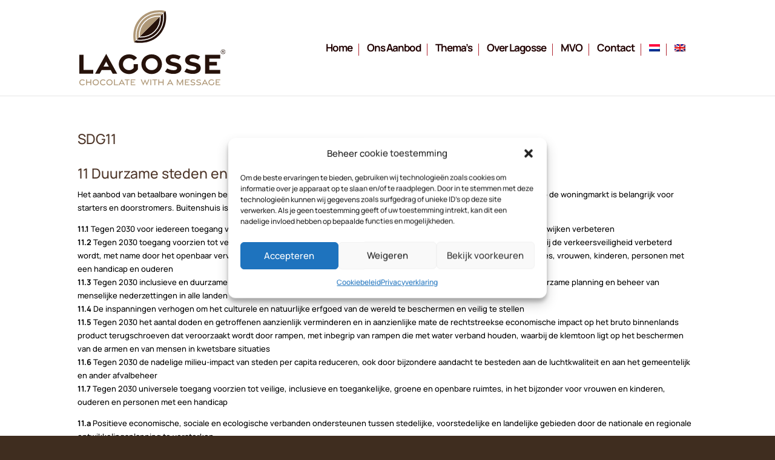

--- FILE ---
content_type: text/css
request_url: https://www.lagosse.nl/wp-content/themes/Divi-child/ctc-style.css?ver=3.0.69.1503409031
body_size: -310
content:
/*
CTC Separate Stylesheet
Updated: 2017-08-22 15:37:15
*/



--- FILE ---
content_type: text/css
request_url: https://www.lagosse.nl/wp-content/themes/Divi-child/style.css?ver=3.0.69.1503409031
body_size: 602
content:
/*
CTC Separate Stylesheet
Updated: 2017-08-22 15:37:11
Theme Name: Divi Child
Theme URI: http://www.elegantthemes.com/gallery/divi/
Template: Divi
Author: Elegant Themes
Author URI: http://www.elegantthemes.com
Description: Smart. Flexible. Beautiful. Divi is the most powerful theme in our collection.
Tags: responsive-layout,one-column,two-columns,three-columns,four-columns,left-sidebar,right-sidebar,custom-background,custom-colors,featured-images,full-width-template,post-formats,rtl-language-support,theme-options,threaded-comments,translation-ready
Version: 3.0.69.1503409031
*/
.et_header_style_left #et-top-navigation nav > ul > li > a {
border-right: 1px solid #b12732;
padding-right:10px!important;
margin-right:10px!important;
}

.et_pb_button { background: #B22F35; }
.et_header_style_left #et-top-navigation nav > ul > li:last-child > a { border-right: 0; padding-right: 0; margin-right: 0; }

.et_header_style_left #et-top-navigation nav > ul > li > a:after {
  padding:0;margin:0;display:block;/* not really needed */
  content: "";
  width:1px;
  height:77%;
  background-color:white;
  position: absolute;
  right:-1px;
  bottom:0;
}


#et-secondary-nav .menu-item-has-children > a:first-child, #top-menu .menu-item-has-children > a:first-child {
/*padding-right: 23px!important;*/
}

#top-menu li { padding-right: 0!important; }

#et-secondary-nav .menu-item-has-children > a:first-child::after, #top-menu .menu-item-has-children > a:first-child::after { padding:0;margin:0;display:block;/* not really needed */
  content: ""!important;
  width:1px!important;
  height:77%!important;
  background-color:white!important;
  position: absolute!important;
  right:-1px!important;
  bottom:0!important; top:auto; }

.et-fixed-header #et-secondary-nav .menu-item-has-children > a:first-child::after,
.et-fixed-header #top-menu .menu-item-has-children > a:first-child::after,
.et-fixed-header #et-top-navigation nav > ul > li > a::after { height: 60%!important; }

--- FILE ---
content_type: text/css
request_url: https://www.lagosse.nl/wp-content/et-cache/global/et-divi-customizer-global.min.css?ver=1767272882
body_size: 4195
content:
body,.et_pb_column_1_2 .et_quote_content blockquote cite,.et_pb_column_1_2 .et_link_content a.et_link_main_url,.et_pb_column_1_3 .et_quote_content blockquote cite,.et_pb_column_3_8 .et_quote_content blockquote cite,.et_pb_column_1_4 .et_quote_content blockquote cite,.et_pb_blog_grid .et_quote_content blockquote cite,.et_pb_column_1_3 .et_link_content a.et_link_main_url,.et_pb_column_3_8 .et_link_content a.et_link_main_url,.et_pb_column_1_4 .et_link_content a.et_link_main_url,.et_pb_blog_grid .et_link_content a.et_link_main_url,body .et_pb_bg_layout_light .et_pb_post p,body .et_pb_bg_layout_dark .et_pb_post p{font-size:13px}.et_pb_slide_content,.et_pb_best_value{font-size:14px}body{color:#4e3629}h1,h2,h3,h4,h5,h6{color:#4e3629}#et_search_icon:hover,.mobile_menu_bar:before,.mobile_menu_bar:after,.et_toggle_slide_menu:after,.et-social-icon a:hover,.et_pb_sum,.et_pb_pricing li a,.et_pb_pricing_table_button,.et_overlay:before,.entry-summary p.price ins,.et_pb_member_social_links a:hover,.et_pb_widget li a:hover,.et_pb_filterable_portfolio .et_pb_portfolio_filters li a.active,.et_pb_filterable_portfolio .et_pb_portofolio_pagination ul li a.active,.et_pb_gallery .et_pb_gallery_pagination ul li a.active,.wp-pagenavi span.current,.wp-pagenavi a:hover,.nav-single a,.tagged_as a,.posted_in a{color:#4e3629}.et_pb_contact_submit,.et_password_protected_form .et_submit_button,.et_pb_bg_layout_light .et_pb_newsletter_button,.comment-reply-link,.form-submit .et_pb_button,.et_pb_bg_layout_light .et_pb_promo_button,.et_pb_bg_layout_light .et_pb_more_button,.et_pb_contact p input[type="checkbox"]:checked+label i:before,.et_pb_bg_layout_light.et_pb_module.et_pb_button{color:#4e3629}.footer-widget h4{color:#4e3629}.et-search-form,.nav li ul,.et_mobile_menu,.footer-widget li:before,.et_pb_pricing li:before,blockquote{border-color:#4e3629}.et_pb_counter_amount,.et_pb_featured_table .et_pb_pricing_heading,.et_quote_content,.et_link_content,.et_audio_content,.et_pb_post_slider.et_pb_bg_layout_dark,.et_slide_in_menu_container,.et_pb_contact p input[type="radio"]:checked+label i:before{background-color:#4e3629}a{color:#4e3629}.nav li ul{border-color:#3f2d1f}.et_secondary_nav_enabled #page-container #top-header{background-color:#4e3629!important}#et-secondary-nav li ul{background-color:#4e3629}#et-secondary-nav li ul{background-color:#200000}#top-header,#top-header a{color:#b5a38e}.et_header_style_centered .mobile_nav .select_page,.et_header_style_split .mobile_nav .select_page,.et_nav_text_color_light #top-menu>li>a,.et_nav_text_color_dark #top-menu>li>a,#top-menu a,.et_mobile_menu li a,.et_nav_text_color_light .et_mobile_menu li a,.et_nav_text_color_dark .et_mobile_menu li a,#et_search_icon:before,.et_search_form_container input,span.et_close_search_field:after,#et-top-navigation .et-cart-info{color:#200000}.et_search_form_container input::-moz-placeholder{color:#200000}.et_search_form_container input::-webkit-input-placeholder{color:#200000}.et_search_form_container input:-ms-input-placeholder{color:#200000}#main-header .nav li ul a{color:#4e3629}#top-menu li a{font-size:17px}body.et_vertical_nav .container.et_search_form_container .et-search-form input{font-size:17px!important}#top-menu li a,.et_search_form_container input{font-weight:bold;font-style:normal;text-transform:none;text-decoration:none;letter-spacing:-1px}.et_search_form_container input::-moz-placeholder{font-weight:bold;font-style:normal;text-transform:none;text-decoration:none;letter-spacing:-1px}.et_search_form_container input::-webkit-input-placeholder{font-weight:bold;font-style:normal;text-transform:none;text-decoration:none;letter-spacing:-1px}.et_search_form_container input:-ms-input-placeholder{font-weight:bold;font-style:normal;text-transform:none;text-decoration:none;letter-spacing:-1px}#top-menu li.current-menu-ancestor>a,#top-menu li.current-menu-item>a,#top-menu li.current_page_item>a{color:#b5a38e}#main-footer{background-color:#b5a38e}.footer-widget{color:#000000}#main-footer .footer-widget h4,#main-footer .widget_block h1,#main-footer .widget_block h2,#main-footer .widget_block h3,#main-footer .widget_block h4,#main-footer .widget_block h5,#main-footer .widget_block h6{color:#4e3629}.footer-widget li:before{border-color:#4e3629}.footer-widget,.footer-widget li,.footer-widget li a,#footer-info{font-size:12px}.footer-widget .et_pb_widget div,.footer-widget .et_pb_widget ul,.footer-widget .et_pb_widget ol,.footer-widget .et_pb_widget label{line-height:1.3em}#footer-widgets .footer-widget li:before{top:4.8px}#et-footer-nav{background-color:#200000}.bottom-nav,.bottom-nav a,.bottom-nav li.current-menu-item a{color:#b5a38e}#et-footer-nav .bottom-nav li.current-menu-item a{color:#b5a38e}.bottom-nav{letter-spacing:1px}.bottom-nav,.bottom-nav a{font-size:12px}#footer-bottom{background-color:#200000}#footer-info,#footer-info a{color:#b5a38e}#footer-info,#footer-info a{font-weight:bold;font-style:normal;text-transform:none;text-decoration:none}#footer-info{font-size:13px}#footer-bottom .et-social-icon a{font-size:16px}#footer-bottom .et-social-icon a{color:#200000}body .et_pb_button{}body.et_pb_button_helper_class .et_pb_button,body.et_pb_button_helper_class .et_pb_module.et_pb_button{color:#ffffff}body .et_pb_bg_layout_light.et_pb_button:hover,body .et_pb_bg_layout_light .et_pb_button:hover,body .et_pb_button:hover{border-radius:0px}h1,h2,h3,h4,h5,h6,.et_quote_content blockquote p,.et_pb_slide_description .et_pb_slide_title{line-height:1.2em}@media only screen and (min-width:981px){.et_pb_section{padding:0% 0}.et_pb_fullwidth_section{padding:0}.et_pb_row{padding:1% 0}#main-footer .footer-widget h4,#main-footer .widget_block h1,#main-footer .widget_block h2,#main-footer .widget_block h3,#main-footer .widget_block h4,#main-footer .widget_block h5,#main-footer .widget_block h6{font-size:28px}.et_header_style_left #et-top-navigation,.et_header_style_split #et-top-navigation{padding:72px 0 0 0}.et_header_style_left #et-top-navigation nav>ul>li>a,.et_header_style_split #et-top-navigation nav>ul>li>a{padding-bottom:72px}.et_header_style_split .centered-inline-logo-wrap{width:144px;margin:-144px 0}.et_header_style_split .centered-inline-logo-wrap #logo{max-height:144px}.et_pb_svg_logo.et_header_style_split .centered-inline-logo-wrap #logo{height:144px}.et_header_style_centered #top-menu>li>a{padding-bottom:26px}.et_header_style_slide #et-top-navigation,.et_header_style_fullscreen #et-top-navigation{padding:63px 0 63px 0!important}.et_header_style_centered #main-header .logo_container{height:144px}#logo{max-height:79%}.et_pb_svg_logo #logo{height:79%}.et_header_style_centered.et_hide_primary_logo #main-header:not(.et-fixed-header) .logo_container,.et_header_style_centered.et_hide_fixed_logo #main-header.et-fixed-header .logo_container{height:25.92px}.et_header_style_left .et-fixed-header #et-top-navigation,.et_header_style_split .et-fixed-header #et-top-navigation{padding:36px 0 0 0}.et_header_style_left .et-fixed-header #et-top-navigation nav>ul>li>a,.et_header_style_split .et-fixed-header #et-top-navigation nav>ul>li>a{padding-bottom:36px}.et_header_style_centered header#main-header.et-fixed-header .logo_container{height:71px}.et_header_style_split #main-header.et-fixed-header .centered-inline-logo-wrap{width:71px;margin:-71px 0}.et_header_style_split .et-fixed-header .centered-inline-logo-wrap #logo{max-height:71px}.et_pb_svg_logo.et_header_style_split .et-fixed-header .centered-inline-logo-wrap #logo{height:71px}.et_header_style_slide .et-fixed-header #et-top-navigation,.et_header_style_fullscreen .et-fixed-header #et-top-navigation{padding:27px 0 27px 0!important}.et_fixed_nav #page-container .et-fixed-header#top-header{background-color:#ffffff!important}.et_fixed_nav #page-container .et-fixed-header#top-header #et-secondary-nav li ul{background-color:#ffffff}.et-fixed-header #top-menu li a{font-size:15px}.et-fixed-header #top-menu a,.et-fixed-header #et_search_icon:before,.et-fixed-header #et_top_search .et-search-form input,.et-fixed-header .et_search_form_container input,.et-fixed-header .et_close_search_field:after,.et-fixed-header #et-top-navigation .et-cart-info{color:#3b3b3b!important}.et-fixed-header .et_search_form_container input::-moz-placeholder{color:#3b3b3b!important}.et-fixed-header .et_search_form_container input::-webkit-input-placeholder{color:#3b3b3b!important}.et-fixed-header .et_search_form_container input:-ms-input-placeholder{color:#3b3b3b!important}.et-fixed-header #top-menu li.current-menu-ancestor>a,.et-fixed-header #top-menu li.current-menu-item>a,.et-fixed-header #top-menu li.current_page_item>a{color:#b5a38e!important}.et-fixed-header#top-header a{color:#3b3b3b}}@media only screen and (min-width:1350px){.et_pb_row{padding:13px 0}.et_pb_section{padding:0px 0}.single.et_pb_pagebuilder_layout.et_full_width_page .et_post_meta_wrapper{padding-top:40px}.et_pb_fullwidth_section{padding:0}}h1,h1.et_pb_contact_main_title,.et_pb_title_container h1{font-size:23px}h2,.product .related h2,.et_pb_column_1_2 .et_quote_content blockquote p{font-size:19px}h3{font-size:16px}h4,.et_pb_circle_counter h3,.et_pb_number_counter h3,.et_pb_column_1_3 .et_pb_post h2,.et_pb_column_1_4 .et_pb_post h2,.et_pb_blog_grid h2,.et_pb_column_1_3 .et_quote_content blockquote p,.et_pb_column_3_8 .et_quote_content blockquote p,.et_pb_column_1_4 .et_quote_content blockquote p,.et_pb_blog_grid .et_quote_content blockquote p,.et_pb_column_1_3 .et_link_content h2,.et_pb_column_3_8 .et_link_content h2,.et_pb_column_1_4 .et_link_content h2,.et_pb_blog_grid .et_link_content h2,.et_pb_column_1_3 .et_audio_content h2,.et_pb_column_3_8 .et_audio_content h2,.et_pb_column_1_4 .et_audio_content h2,.et_pb_blog_grid .et_audio_content h2,.et_pb_column_3_8 .et_pb_audio_module_content h2,.et_pb_column_1_3 .et_pb_audio_module_content h2,.et_pb_gallery_grid .et_pb_gallery_item h3,.et_pb_portfolio_grid .et_pb_portfolio_item h2,.et_pb_filterable_portfolio_grid .et_pb_portfolio_item h2{font-size:13px}h5{font-size:12px}h6{font-size:10px}.et_pb_slide_description .et_pb_slide_title{font-size:35px}.et_pb_gallery_grid .et_pb_gallery_item h3,.et_pb_portfolio_grid .et_pb_portfolio_item h2,.et_pb_filterable_portfolio_grid .et_pb_portfolio_item h2,.et_pb_column_1_4 .et_pb_audio_module_content h2{font-size:12px}@media only screen and (max-width:980px){#main-header,#main-header .nav li ul,.et-search-form,#main-header .et_mobile_menu{background-color:#c6c1b0}.et_header_style_centered .mobile_nav .select_page,.et_header_style_split .mobile_nav .select_page,.et_mobile_menu li a,.mobile_menu_bar:before,.et_nav_text_color_light #top-menu>li>a,.et_nav_text_color_dark #top-menu>li>a,#top-menu a,.et_mobile_menu li a,#et_search_icon:before,#et_top_search .et-search-form input,.et_search_form_container input,#et-top-navigation .et-cart-info{color:#3f2d1f}.et_close_search_field:after{color:#3f2d1f!important}.et_search_form_container input::-moz-placeholder{color:#3f2d1f}.et_search_form_container input::-webkit-input-placeholder{color:#3f2d1f}.et_search_form_container input:-ms-input-placeholder{color:#3f2d1f}body,.et_pb_column_1_2 .et_quote_content blockquote cite,.et_pb_column_1_2 .et_link_content a.et_link_main_url,.et_pb_column_1_3 .et_quote_content blockquote cite,.et_pb_column_3_8 .et_quote_content blockquote cite,.et_pb_column_1_4 .et_quote_content blockquote cite,.et_pb_blog_grid .et_quote_content blockquote cite,.et_pb_column_1_3 .et_link_content a.et_link_main_url,.et_pb_column_3_8 .et_link_content a.et_link_main_url,.et_pb_column_1_4 .et_link_content a.et_link_main_url,.et_pb_blog_grid .et_link_content a.et_link_main_url{font-size:16px}.et_pb_slider.et_pb_module .et_pb_slides .et_pb_slide_content,.et_pb_best_value{font-size:18px}h1{font-size:22px}h2,.product .related h2,.et_pb_column_1_2 .et_quote_content blockquote p{font-size:18px}h3{font-size:16px}h4,.et_pb_circle_counter h3,.et_pb_number_counter h3,.et_pb_column_1_3 .et_pb_post h2,.et_pb_column_1_4 .et_pb_post h2,.et_pb_blog_grid h2,.et_pb_column_1_3 .et_quote_content blockquote p,.et_pb_column_3_8 .et_quote_content blockquote p,.et_pb_column_1_4 .et_quote_content blockquote p,.et_pb_blog_grid .et_quote_content blockquote p,.et_pb_column_1_3 .et_link_content h2,.et_pb_column_3_8 .et_link_content h2,.et_pb_column_1_4 .et_link_content h2,.et_pb_blog_grid .et_link_content h2,.et_pb_column_1_3 .et_audio_content h2,.et_pb_column_3_8 .et_audio_content h2,.et_pb_column_1_4 .et_audio_content h2,.et_pb_blog_grid .et_audio_content h2,.et_pb_column_3_8 .et_pb_audio_module_content h2,.et_pb_column_1_3 .et_pb_audio_module_content h2,.et_pb_gallery_grid .et_pb_gallery_item h3,.et_pb_portfolio_grid .et_pb_portfolio_item h2,.et_pb_filterable_portfolio_grid .et_pb_portfolio_item h2{font-size:13px}.et_pb_slider.et_pb_module .et_pb_slides .et_pb_slide_description .et_pb_slide_title{font-size:33px}.et_pb_gallery_grid .et_pb_gallery_item h3,.et_pb_portfolio_grid .et_pb_portfolio_item h2,.et_pb_filterable_portfolio_grid .et_pb_portfolio_item h2,.et_pb_column_1_4 .et_pb_audio_module_content h2{font-size:11px}h5{font-size:11px}h6{font-size:10px}.et_pb_section{padding:11px 0}.et_pb_section.et_pb_fullwidth_section{padding:0}.et_pb_row,.et_pb_column .et_pb_row_inner{padding:4px 0}}@media only screen and (max-width:767px){body,.et_pb_column_1_2 .et_quote_content blockquote cite,.et_pb_column_1_2 .et_link_content a.et_link_main_url,.et_pb_column_1_3 .et_quote_content blockquote cite,.et_pb_column_3_8 .et_quote_content blockquote cite,.et_pb_column_1_4 .et_quote_content blockquote cite,.et_pb_blog_grid .et_quote_content blockquote cite,.et_pb_column_1_3 .et_link_content a.et_link_main_url,.et_pb_column_3_8 .et_link_content a.et_link_main_url,.et_pb_column_1_4 .et_link_content a.et_link_main_url,.et_pb_blog_grid .et_link_content a.et_link_main_url{font-size:12px}.et_pb_slider.et_pb_module .et_pb_slides .et_pb_slide_content,.et_pb_best_value{font-size:13px}h1{font-size:24px}h2,.product .related h2,.et_pb_column_1_2 .et_quote_content blockquote p{font-size:20px}h3{font-size:17px}h4,.et_pb_circle_counter h3,.et_pb_number_counter h3,.et_pb_column_1_3 .et_pb_post h2,.et_pb_column_1_4 .et_pb_post h2,.et_pb_blog_grid h2,.et_pb_column_1_3 .et_quote_content blockquote p,.et_pb_column_3_8 .et_quote_content blockquote p,.et_pb_column_1_4 .et_quote_content blockquote p,.et_pb_blog_grid .et_quote_content blockquote p,.et_pb_column_1_3 .et_link_content h2,.et_pb_column_3_8 .et_link_content h2,.et_pb_column_1_4 .et_link_content h2,.et_pb_blog_grid .et_link_content h2,.et_pb_column_1_3 .et_audio_content h2,.et_pb_column_3_8 .et_audio_content h2,.et_pb_column_1_4 .et_audio_content h2,.et_pb_blog_grid .et_audio_content h2,.et_pb_column_3_8 .et_pb_audio_module_content h2,.et_pb_column_1_3 .et_pb_audio_module_content h2,.et_pb_gallery_grid .et_pb_gallery_item h3,.et_pb_portfolio_grid .et_pb_portfolio_item h2,.et_pb_filterable_portfolio_grid .et_pb_portfolio_item h2{font-size:14px}.et_pb_slider.et_pb_module .et_pb_slides .et_pb_slide_description .et_pb_slide_title{font-size:36px}.et_pb_gallery_grid .et_pb_gallery_item h3,.et_pb_portfolio_grid .et_pb_portfolio_item h2,.et_pb_filterable_portfolio_grid .et_pb_portfolio_item h2,.et_pb_column_1_4 .et_pb_audio_module_content h2{font-size:12px}h5{font-size:12px}h6{font-size:11px}.et_pb_section{padding:7px 0}.et_pb_section.et_pb_fullwidth_section{padding:0}.et_pb_row,.et_pb_column .et_pb_row_inner{padding:0px 0}}	h1,h2,h3,h4,h5,h6{font-family:'Manrope',Helvetica,Arial,Lucida,sans-serif}body,input,textarea,select{font-family:'Manrope',Helvetica,Arial,Lucida,sans-serif}.et_pb_button{font-family:'Manrope',Helvetica,Arial,Lucida,sans-serif}#main-header,#et-top-navigation{font-family:'Manrope',Helvetica,Arial,Lucida,sans-serif}#top-header .container{font-family:'Manrope',Helvetica,Arial,Lucida,sans-serif}.et_pb_button:hover{background-color:#b12732}.et_pb_button{font-size:16px;color:white}.et_pb_button::after,.et_pb_button::before{font-size:27px}.wpml-ls-native{display:none}.sub-menu .wpml-ls-native{display:inline}.wpml-ls-item .submenu a{padding:0}.wpcu_block_title{display:none}.wplp_outside{margin-top:20px}.sdg-overview .et_pb_salvattore_content[data-columns]::before{content:'4 .column.size-1of4'!important}@media only screen and (min-width:981px){.sdg-overview .column.size-1of4{width:25%!important;margin-right:0%;background-color:grey}.sdg-overview .column.size-1of4:hover{width:50%!important;margin-right:0%;z-index:1;position:absolute}.sdg-overview .column.size-1of4:hover::before{content:" ";display:block;width:25%!important;margin-right:0%;background-color:grey}}.sdg-overview .column.size-1of4 .post-content{display:none}.sdg-overview .column.size-1of4 .entry-title{display:none}.sdg-overview .column.size-1of4:hover .post-content{display:block}body.single-sdg.et-db #et-boc .et-l .et_pb_row_0 .et_pb_column{z-index:3}body.single-sdg #page-container #main-content>.container{padding-top:0px}body.single-sdg #page-container #main-content .et_pb_row_0{margin-bottom:0px}body.single-sdg #page-container #main-content .et_pb_row_0 .et_pb_column{min-height:0px}body.single-sdg #page-container #main-content .et_pb_row_1{}body.single-sdg #page-container #main-content .sdg-menu{background-color:#9E9E9E;position:fixed;top:160px;left:0px;right:0px;width:1440px;margin-left:auto;margin-right:auto;z-index:1;padding:0px}#page-container #main-content .sdg-menu{display:flex;width:100%;flex-direction:row;justify-content:flex-end;column-gap:0px;list-style-type:none;padding:0px}#page-container .sdg-menu .sdg{width:100%;height:100%;background-color:#4F4F4F}#page-container .sdg-menu .sdg:nth-child(even){width:100%;height:100%;background-color:#9E9E9E}#page-container .sdg-menu .sdg a,#page-container .sdg-menu .sdg a img{display:block}#page-container #main-content .sdg-menu .scroll-left,#page-container #main-content .sdg-menu .scroll-right{display:none}body.single-sdg #page-container #main-content .sdg-menu.scrolling{right:auto}#page-container #main-content .sdg-menu.scrolling .scroll-left,#page-container #main-content .sdg-menu.scrolling .scroll-right{display:block;position:fixed;top:inherit;background-position:center center;background-repeat:no-repeat}#page-container #main-content .sdg-menu .scroll-left{left:0px;background-image:url("icons/previous-white.svg")}#page-container #main-content .sdg-menu .scroll-right{right:0px;background-image:url("icons/next-white.svg")}.single-sdg #page-container #main-content h2{margin-bottom:64px}#page-container #et-boc #sdg-header{padding-bottom:0px!important}@media only screen and (min-width:1440px){#page-container #et-boc #sdg-header{padding:0px 20px;margin:0px -20px;box-sizing:content-box;padding-left:calc(calc(50vw - 50%) - 1px);margin-left:calc(1px - calc(50vw - 50%));padding-right:calc(calc(50vw - 50%) - 9px);margin-right:calc(9px - calc(50vw - 50%))}}#page-container #main-content #sdg-header .et_pb_column{float:none;padding:49px 86px;margin-bottom:86px}.sdg-11 #page-container #main-content #sdg-header .et_pb_column{padding:49px 60px}#page-container #et-boc #sdg-header .entry-title{font-size:141px;color:#FFFFFF!important;line-height:132px;margin:0px;font-weight:normal}#page-container #main-content #sdg-header .et_pb_image_wrap{margin:-170px 0px 0px;text-align:center}#page-container #main-content #sdg-header::before{content:'';display:block;width:100%;height:0px;padding-bottom:5.88235%}#page-container #main-content #sdg-header::after{content:'';display:block;visibility:visible;position:absolute;bottom:0px;left:0px;right:0px;height:70px;width:auto;background:linear-gradient(transparent,rgba(117,117,117,0.42))}#page-container #main-content #sdg-header .et_pb_image_wrap::after{content:"";display:block;width:0px;height:0px;border-left:150px solid transparent;border-right:150px solid transparent;border-top-style:solid;border-top-width:150px;border-top-color:inherit;margin:-40px auto -92px}#page-container #main-content #sdg-header.sdg-background .et_pb_column,#page-container #main-content #sdg-header.sdg-background .et_pb_module,#page-container #main-content #sdg-header.sdg-background .et_pb_image,#page-container #main-content #sdg-header.sdg-background .et_pb_image_wrap{border-color:inherit}#page-container #main-content #sdg-header .et_pb_image_wrap img{width:338px}body.single-sdg #page-container .et_pb_text_inner{font-size:24px;line-height:28px;font-family:'GT Eesti Text Regular',Helvetica,Arial,Lucida,sans-serif}#page-container .intro-text .et_pb_text_inner{margin:70px auto 70px;max-width:910px}.page #page-container .intro-text .et_pb_text_inner h1{padding-bottom:48px}body.single-sdg #page-container .intro-text .et_pb_text_inner{font-size:32px;line-height:36px;margin:0px auto 86px}#page-container #main-content .toggled-by-targets-toggle{margin-top:28px;max-width:1360px}#page-container #main-content .toggled-by-targets-toggle .et_pb_column_1_3{width:calc(33.333333% - 50px);margin-right:25px}#page-container #main-content .toggled-by-targets-toggle .et_pb_column_1_3:last-child{margin-right:0px}#page-container #main-content .toggled-by-targets-toggle .et_pb_text_inner{font-size:16px;line-height:20px;margin:55px 0px 55px}#page-container #main-content .toggled-by-alliantiecoordinator-toggle.full-width-background{background-color:#EBFF00}#page-container #main-content .toggled-by-alliantiecoordinator-toggle .et_pb_column_1_3{padding-top:32px;padding-bottom:40px}#page-container #main-content .toggled-by-alliantiecoordinator-toggle .et_pb_column_2_3{padding-top:64px;padding-bottom:40px}#page-container #main-content .toggled-by-alliantiecoordinator-toggle .et_pb_blurb_description{font-size:16px;line-height:20px}#page-container #main-content .toggled-by-alliantiecoordinator-toggle .et_pb_text_inner{max-width:910px;margin:40px auto 40px}#page-container #main-content .et_pb_text_inner em,#page-container #main-content .et_pb_blurb_description em{}.single-sdg #page-container .et_post_meta_wrapper{display:none}.single-sdg #page-container .et_pb_post_title{min-height:406px}.single-sdg #page-container .et_pb_post_title h1{font-size:141px;color:#FFFFFF}#page-container #main-content .sdg-grid h2{margin:80px 0px 64px 90px}#page-container #main-content .gallery-no-margin .et_pb_gallery_item.et_pb_grid_item{width:25%;margin:0px;height:100%;padding:0px}#page-container #main-content .gallery-no-margin .et_pb_gallery_item.et_pb_grid_item .et_pb_gallery_image{position:relative;padding-bottom:100%;height:0;overflow:hidden}#page-container #main-content .gallery-no-margin .et_pb_gallery_item.et_pb_grid_item img{position:absolute;top:0;left:0;width:100%;height:100%;object-fit:cover!important}#page-container .sdg-list{display:grid;width:calc(100% - 180px);margin:0px 90px;grid-template-columns:25% 25% 25% 25%;column-gap:0px;list-style-type:none;padding:0px;z-index:1}#page-container .sdg-list>.sdg{position:relative;top:0px;left:0px;z-index:0}#page-container .sdg-list>.sdg .excerpt-container{display:block;position:absolute;top:0px;left:0px;width:100%;height:100%;box-sizing:content-box;background-color:inherit;z-index:-1;overflow:hidden}#page-container .sdg-list>.sdg .excerpt-container>span{display:block;color:white;position:absolute;bottom:0px;left:0px;width:100%;box-sizing:border-box;padding:20px;padding-bottom:90px;opacity:0;font-family:'GT Eesti Text Regular',Helvetica,Arial,Lucida,sans-serif;font-size:14px;font-weight:normal}#page-container .sdg-list>.sdg .excerpt-container span a.read-more{display:block;position:absolute;bottom:20px;left:20px;width:160px;height:50px;line-height:50px;text-align:center;border:1px solid white;border-radius:25px;font-size:16px;text-decoration:none;color:inherit;text-transform:uppercase}#page-container .sdg-list>.sdg>a:before{content:' SDG: ' attr(title);display:block;color:white;position:absolute;left:0px;width:100%;box-sizing:border-box;padding:20px;opacity:0;font-family:'GT Eesti Text Regular',Helvetica,Arial,Lucida,sans-serif;font-size:24px;font-weight:normal}#page-container .sdg-list>.sdg:hover>a:before,#page-container .sdg-list>.sdg:hover .excerpt-container>span{opacity:1;animation:wait-and-fade-in 0.5s ease}@keyframes wait-and-fade-in{0%{opacity:0}50%{opacity:0}100%{opacity:1}}#page-container .sdg-list>.sdg>a>img{opacity:1}#page-container .sdg-list>.sdg:hover>a>img{opacity:0;animation:fade-out-and-wait 1s ease}@keyframes fade-out-and-wait{0%{opacity:1}50%{opacity:0}100%{opacity:0}}#page-container .sdg-list .sdg-1-item,#page-container .sdg-menu .sdg-1-item:hover,#page-container .sdg-menu .sdg-1-item.sdg-active,.sdg-1 #page-container .sdg-background{background-color:#FF0000!important;border-color:#FF0000}#page-container .sdg-list .sdg-2-item,#page-container .sdg-menu .sdg-2-item:hover,#page-container .sdg-menu .sdg-2-item.sdg-active,.sdg-2 #page-container .sdg-background{background-color:#EDAA10!important;border-color:#EDAA10}#page-container .sdg-list .sdg-3-item,#page-container .sdg-menu .sdg-3-item:hover,#page-container .sdg-menu .sdg-3-item.sdg-active,.sdg-3 #page-container .sdg-background{background-color:#00A000!important;border-color:#00A000}#page-container .sdg-list .sdg-4-item,#page-container .sdg-menu .sdg-4-item:hover,#page-container .sdg-menu .sdg-4-item.sdg-active,.sdg-4 #page-container .sdg-background{background-color:#DA0822!important;border-color:#DA0822}#page-container .sdg-list .sdg-5-item,#page-container .sdg-menu .sdg-5-item:hover,#page-container .sdg-menu .sdg-5-item.sdg-active,.sdg-5 #page-container .sdg-background{background-color:#FF4000!important;border-color:#FF4000}#page-container .sdg-list .sdg-6-item,#page-container .sdg-menu .sdg-6-item:hover,#page-container .sdg-menu .sdg-6-item.sdg-active,.sdg-6 #page-container .sdg-background{background-color:#00AED9!important;border-color:#00AED9}#page-container .sdg-list .sdg-7-item,#page-container .sdg-menu .sdg-7-item:hover,#page-container .sdg-menu .sdg-7-item.sdg-active,.sdg-7 #page-container .sdg-background{background-color:#FDBE00!important;border-color:#FDBE00}#page-container .sdg-list .sdg-8-item,#page-container .sdg-menu .sdg-8-item:hover,#page-container .sdg-menu .sdg-8-item.sdg-active,.sdg-8 #page-container .sdg-background{background-color:#9F0830!important;border-color:#9F0830}#page-container .sdg-list .sdg-9-item,#page-container .sdg-menu .sdg-9-item:hover,#page-container .sdg-menu .sdg-9-item.sdg-active,.sdg-9 #page-container .sdg-background{background-color:#FF6919!important;border-color:#FF6919}#page-container .sdg-list .sdg-10-item,#page-container .sdg-menu .sdg-10-item:hover,#page-container .sdg-menu .sdg-10-item.sdg-active,.sdg-10 #page-container .sdg-background{background-color:#FF006E!important;border-color:#FF006E}#page-container .sdg-list .sdg-11-item,#page-container .sdg-menu .sdg-11-item:hover,#page-container .sdg-menu .sdg-11-item.sdg-active,.sdg-11 #page-container .sdg-background{background-color:#F9B000!important;border-color:#F9B000}#page-container .sdg-list .sdg-12-item,#page-container .sdg-menu .sdg-12-item:hover,#page-container .sdg-menu .sdg-12-item.sdg-active,.sdg-12 #page-container .sdg-background{background-color:#F08700!important;border-color:#F08700}#page-container .sdg-list .sdg-13-item,#page-container .sdg-menu .sdg-13-item:hover,#page-container .sdg-menu .sdg-13-item.sdg-active,.sdg-13 #page-container .sdg-background{background-color:#379223!important;border-color:#379223}#page-container .sdg-list .sdg-14-item,#page-container .sdg-menu .sdg-14-item:hover,#page-container .sdg-menu .sdg-14-item.sdg-active,.sdg-14 #page-container .sdg-background{background-color:#0D81DF!important;border-color:#0D81DF}#page-container .sdg-list .sdg-15-item,#page-container .sdg-menu .sdg-15-item:hover,#page-container .sdg-menu .sdg-15-item.sdg-active,.sdg-15 #page-container .sdg-background{background-color:#56C739!important;border-color:#56C739}#page-container .sdg-list .sdg-16-item,#page-container .sdg-menu .sdg-16-item:hover,#page-container .sdg-menu .sdg-16-item.sdg-active,.sdg-16 #page-container .sdg-background{background-color:#0E559C!important;border-color:#0E559C}#page-container .sdg-list .sdg-17-item,#page-container .sdg-menu .sdg-17-item:hover,#page-container .sdg-menu .sdg-17-item.sdg-active,.sdg-17 #page-container .sdg-background{background-color:#362397!important;border-color:#362397}.wpcf7{width:100%!important}

--- FILE ---
content_type: image/svg+xml
request_url: https://www.lagosse.nl/wp-content/uploads/2024/01/Logo_Lagosse_pay-off.svg
body_size: 6470
content:
<?xml version="1.0" encoding="UTF-8"?>
<svg xmlns="http://www.w3.org/2000/svg" id="Layer_2" data-name="Layer 2" viewBox="0 0 88.23 45.75">
  <defs>
    <style>
      .cls-1 {
        fill: none;
        stroke: #fff;
        stroke-miterlimit: 10;
        stroke-width: .57px;
      }

      .cls-2 {
        fill: #26120b;
      }

      .cls-2, .cls-3 {
        stroke-width: 0px;
      }

      .cls-3 {
        fill: #af9878;
      }
    </style>
  </defs>
  <g id="Logo">
    <path class="cls-2" d="M.03,27.04h2.53v9.23s5.83,0,5.83,0v2.3H.03v-11.54Z"></path>
    <path class="cls-2" d="M16.25,26.54l6.62,12.03h-2.72l-1.17-2.18h-5.51l-1.16,2.18h-2.77l6.7-12.03ZM17.86,34.3l-1.64-3.05-1.63,3.05h3.26Z"></path>
    <path class="cls-2" d="M23.84,32.82c0-3.37,2.69-6,6.2-6,1.99,0,3.71.85,4.83,2.19l-1.95,1.52c-.67-.84-1.72-1.35-2.89-1.35-2.03,0-3.67,1.51-3.67,3.63s1.64,3.63,3.67,3.63c1.19,0,2.25-.59,2.8-1.31v-2.32h2.53v3.13c-1.15,1.67-3.11,2.86-5.32,2.86-3.51,0-6.2-2.62-6.2-5.99Z"></path>
    <path class="cls-2" d="M37.5,32.8c0-3.37,2.69-5.99,6.2-5.99s6.2,2.62,6.2,5.99-2.69,6-6.2,6-6.2-2.64-6.2-6ZM47.36,32.8c0-2.13-1.64-3.63-3.67-3.63s-3.67,1.5-3.67,3.63,1.64,3.63,3.67,3.63,3.67-1.5,3.67-3.63Z"></path>
    <path class="cls-2" d="M51.75,37.37l1.36-1.96c1.15.67,2.56,1.05,3.87,1.05,1.23,0,2-.44,2.04-1.17.04-.7-.39-.95-1.76-1.25l-1.43-.32c-2.58-.57-3.61-1.74-3.62-3.49,0-1.92,1.95-3.34,4.49-3.34,1.72,0,3.38.52,4.57,1.24l-1.27,1.96c-.93-.55-1.94-.92-3.05-.92-1.19,0-2.03.4-2.02,1.14,0,.65.5.97,1.64,1.21l1.58.34c2.48.54,3.5,1.59,3.5,3.42,0,2-1.91,3.45-4.77,3.45-1.84,0-3.79-.53-5.12-1.36Z"></path>
    <path class="cls-2" d="M63.43,37.37l1.36-1.96c1.15.67,2.56,1.05,3.87,1.05,1.23,0,2-.44,2.04-1.17.04-.7-.39-.95-1.76-1.25l-1.43-.32c-2.58-.57-3.61-1.74-3.62-3.49,0-1.92,1.95-3.34,4.49-3.34,1.72,0,3.38.52,4.57,1.24l-1.27,1.96c-.93-.55-1.94-.92-3.05-.92-1.19,0-2.03.4-2.02,1.14,0,.65.5.97,1.64,1.21l1.58.34c2.48.54,3.5,1.59,3.5,3.42,0,2-1.91,3.45-4.77,3.45-1.84,0-3.79-.53-5.12-1.36Z"></path>
    <path class="cls-2" d="M75.96,27.04h9.1v2.3h-6.58v2.02h4.62v2.24h-4.62v2.68h6.6v2.3h-9.12v-11.54Z"></path>
    <g>
      <path class="cls-3" d="M0,43.86c0-1.02.81-1.82,1.87-1.82.57,0,1.08.23,1.45.62l-.42.33c-.27-.29-.63-.44-1.03-.44-.75,0-1.33.55-1.33,1.31s.58,1.31,1.33,1.31c.41,0,.77-.16,1.04-.45l.42.32c-.37.41-.88.64-1.46.64-1.06,0-1.87-.79-1.87-1.82Z"></path>
      <path class="cls-3" d="M4.08,42.1h.54v1.4h2.05v-1.4h.54v3.52h-.54v-1.63h-2.05v1.63h-.54v-3.52Z"></path>
      <path class="cls-3" d="M8.06,43.86c0-1.02.81-1.82,1.88-1.82s1.88.81,1.88,1.82-.81,1.82-1.88,1.82-1.88-.81-1.88-1.82ZM11.29,43.86c0-.75-.58-1.32-1.34-1.32s-1.34.57-1.34,1.32.58,1.31,1.34,1.31,1.34-.57,1.34-1.31Z"></path>
      <path class="cls-3" d="M12.48,43.86c0-1.02.81-1.82,1.87-1.82.57,0,1.08.23,1.45.62l-.42.33c-.27-.29-.63-.44-1.03-.44-.75,0-1.33.55-1.33,1.31s.58,1.31,1.33,1.31c.41,0,.77-.16,1.04-.45l.42.32c-.37.41-.88.64-1.46.64-1.06,0-1.87-.79-1.87-1.82Z"></path>
      <path class="cls-3" d="M16.35,43.86c0-1.02.81-1.82,1.88-1.82s1.88.81,1.88,1.82-.81,1.82-1.88,1.82-1.88-.81-1.88-1.82ZM19.58,43.86c0-.75-.58-1.32-1.34-1.32s-1.34.57-1.34,1.32.58,1.31,1.34,1.31,1.34-.57,1.34-1.31Z"></path>
      <path class="cls-3" d="M20.97,42.1h.54v3.02s1.98,0,1.98,0v.5h-2.52v-3.52Z"></path>
      <path class="cls-3" d="M25.65,41.96l1.97,3.66h-.58l-.41-.77h-1.98l-.41.77h-.6l2.01-3.66ZM26.39,44.39l-.75-1.41-.75,1.41h1.5Z"></path>
      <path class="cls-3" d="M28.61,42.59h-1.23v-.5s2.99,0,2.99,0v.5h-1.23v3.02h-.54v-3.02Z"></path>
      <path class="cls-3" d="M31.04,42.1h2.75v.49h-2.21v.9h1.61v.48h-1.61v1.14h2.21v.5h-2.75v-3.52Z"></path>
      <path class="cls-3" d="M37.06,42.1h.6l.95,2.44,1.08-2.54,1.07,2.54.97-2.44h.59l-1.56,3.65-1.07-2.61-1.07,2.61-1.55-3.65Z"></path>
      <path class="cls-3" d="M42.88,42.1h.54v3.52h-.54v-3.52Z"></path>
      <path class="cls-3" d="M45.32,42.59h-1.23v-.5s2.99,0,2.99,0v.5h-1.23v3.02h-.54v-3.02Z"></path>
      <path class="cls-3" d="M47.75,42.1h.54v1.4h2.05v-1.4h.54v3.52h-.54v-1.63h-2.05v1.63h-.54v-3.52Z"></path>
      <path class="cls-3" d="M54.87,41.96l1.97,3.66h-.58l-.41-.77h-1.98l-.41.77h-.6l2-3.66ZM55.61,44.39l-.75-1.41-.75,1.41h1.5Z"></path>
      <path class="cls-3" d="M59.37,43.11v2.5h-.54v-3.52h.54l1.41,2.61,1.42-2.61h.53v3.52h-.54v-2.5l-1.41,2.58-1.42-2.59Z"></path>
      <path class="cls-3" d="M63.78,42.1h2.75v.49h-2.21v.9h1.61v.48h-1.61v1.14h2.21v.5h-2.75v-3.52Z"></path>
      <path class="cls-3" d="M67.05,45.24l.29-.42c.38.22.86.35,1.3.35.49,0,.82-.19.83-.51,0-.29-.19-.4-.71-.52l-.46-.11c-.75-.17-1.1-.48-1.1-1,0-.57.57-.96,1.35-.96.51,0,1.01.15,1.37.38l-.28.42c-.31-.19-.67-.31-1.05-.31-.48,0-.82.18-.82.49,0,.27.22.41.68.51l.5.11c.75.17,1.08.46,1.08.99,0,.6-.57,1-1.42,1-.57,0-1.16-.16-1.57-.42Z"></path>
      <path class="cls-3" d="M70.57,45.24l.29-.42c.38.22.86.35,1.3.35.49,0,.82-.19.83-.51,0-.29-.19-.4-.71-.52l-.46-.11c-.75-.17-1.1-.48-1.1-1,0-.57.57-.96,1.35-.96.51,0,1.01.15,1.37.38l-.28.42c-.31-.19-.67-.31-1.05-.31-.48,0-.82.18-.82.49,0,.27.22.41.68.51l.5.11c.75.17,1.08.46,1.08.99,0,.6-.57,1-1.42,1-.57,0-1.16-.16-1.57-.42Z"></path>
      <path class="cls-3" d="M75.84,41.96l1.97,3.66h-.58l-.41-.77h-1.98l-.41.77h-.6l2-3.66ZM76.58,44.39l-.75-1.41-.75,1.41h1.5Z"></path>
      <path class="cls-3" d="M77.97,43.86c0-1.02.8-1.83,1.87-1.83.6,0,1.11.24,1.46.63l-.42.33c-.25-.28-.62-.45-1.04-.45-.76,0-1.33.57-1.33,1.32s.58,1.31,1.34,1.31c.4,0,.8-.18,1.06-.49v-.83h.54v1.01c-.36.49-.94.83-1.61.83-1.08,0-1.88-.81-1.88-1.82Z"></path>
      <path class="cls-3" d="M82.36,42.1h2.75v.49h-2.21v.9h1.61v.48h-1.61v1.14h2.21v.5h-2.75v-3.52Z"></path>
    </g>
    <path class="cls-2" d="M33.05,19.41l.78.17c.34.07,8.29,1.72,14.19-4.18,5.92-5.92,4.26-13.86,4.18-14.19l-.17-.78"></path>
    <path class="cls-3" d="M52.03.43l-.78-.17c-.34-.07-8.29-1.71-14.19,4.18-5.87,5.87-4.26,13.84-4.18,14.18l.17.78"></path>
    <path class="cls-1" d="M46.88,14.25c-4.79,4.79-11.11,4.02-12.45,3.79-.23-1.35-.98-7.68,3.79-12.45,4.8-4.8,11.12-4.02,12.45-3.79.23,1.33,1.02,7.63-3.79,12.45Z"></path>
    <path class="cls-1" d="M45.5,12.88c-3.15,3.15-7.12,3.5-9.31,3.4-.09-2.19.25-6.17,3.39-9.31,3.16-3.16,7.13-3.5,9.32-3.4.1,2.17-.23,6.14-3.4,9.31Z"></path>
    <path class="cls-2" d="M85.4,25.26c0-.8.61-1.42,1.41-1.42s1.43.62,1.43,1.42-.63,1.42-1.43,1.42-1.41-.62-1.41-1.42ZM85.63,25.26c0,.67.52,1.19,1.17,1.19s1.19-.52,1.19-1.19-.53-1.2-1.19-1.2-1.17.52-1.17,1.2ZM86.3,24.56h.57c.28,0,.46.17.46.43,0,.19-.1.34-.26.39l.32.58h-.26l-.29-.54h-.32v.54h-.22v-1.4ZM86.87,25.2c.16,0,.24-.09.24-.22s-.08-.22-.24-.22h-.34v.43h.34Z"></path>
  </g>
</svg>


--- FILE ---
content_type: image/svg+xml
request_url: https://www.lagosse.nl/wp-content/uploads/2024/01/Logo_Lagosse_pay-off.svg
body_size: 6470
content:
<?xml version="1.0" encoding="UTF-8"?>
<svg xmlns="http://www.w3.org/2000/svg" id="Layer_2" data-name="Layer 2" viewBox="0 0 88.23 45.75">
  <defs>
    <style>
      .cls-1 {
        fill: none;
        stroke: #fff;
        stroke-miterlimit: 10;
        stroke-width: .57px;
      }

      .cls-2 {
        fill: #26120b;
      }

      .cls-2, .cls-3 {
        stroke-width: 0px;
      }

      .cls-3 {
        fill: #af9878;
      }
    </style>
  </defs>
  <g id="Logo">
    <path class="cls-2" d="M.03,27.04h2.53v9.23s5.83,0,5.83,0v2.3H.03v-11.54Z"></path>
    <path class="cls-2" d="M16.25,26.54l6.62,12.03h-2.72l-1.17-2.18h-5.51l-1.16,2.18h-2.77l6.7-12.03ZM17.86,34.3l-1.64-3.05-1.63,3.05h3.26Z"></path>
    <path class="cls-2" d="M23.84,32.82c0-3.37,2.69-6,6.2-6,1.99,0,3.71.85,4.83,2.19l-1.95,1.52c-.67-.84-1.72-1.35-2.89-1.35-2.03,0-3.67,1.51-3.67,3.63s1.64,3.63,3.67,3.63c1.19,0,2.25-.59,2.8-1.31v-2.32h2.53v3.13c-1.15,1.67-3.11,2.86-5.32,2.86-3.51,0-6.2-2.62-6.2-5.99Z"></path>
    <path class="cls-2" d="M37.5,32.8c0-3.37,2.69-5.99,6.2-5.99s6.2,2.62,6.2,5.99-2.69,6-6.2,6-6.2-2.64-6.2-6ZM47.36,32.8c0-2.13-1.64-3.63-3.67-3.63s-3.67,1.5-3.67,3.63,1.64,3.63,3.67,3.63,3.67-1.5,3.67-3.63Z"></path>
    <path class="cls-2" d="M51.75,37.37l1.36-1.96c1.15.67,2.56,1.05,3.87,1.05,1.23,0,2-.44,2.04-1.17.04-.7-.39-.95-1.76-1.25l-1.43-.32c-2.58-.57-3.61-1.74-3.62-3.49,0-1.92,1.95-3.34,4.49-3.34,1.72,0,3.38.52,4.57,1.24l-1.27,1.96c-.93-.55-1.94-.92-3.05-.92-1.19,0-2.03.4-2.02,1.14,0,.65.5.97,1.64,1.21l1.58.34c2.48.54,3.5,1.59,3.5,3.42,0,2-1.91,3.45-4.77,3.45-1.84,0-3.79-.53-5.12-1.36Z"></path>
    <path class="cls-2" d="M63.43,37.37l1.36-1.96c1.15.67,2.56,1.05,3.87,1.05,1.23,0,2-.44,2.04-1.17.04-.7-.39-.95-1.76-1.25l-1.43-.32c-2.58-.57-3.61-1.74-3.62-3.49,0-1.92,1.95-3.34,4.49-3.34,1.72,0,3.38.52,4.57,1.24l-1.27,1.96c-.93-.55-1.94-.92-3.05-.92-1.19,0-2.03.4-2.02,1.14,0,.65.5.97,1.64,1.21l1.58.34c2.48.54,3.5,1.59,3.5,3.42,0,2-1.91,3.45-4.77,3.45-1.84,0-3.79-.53-5.12-1.36Z"></path>
    <path class="cls-2" d="M75.96,27.04h9.1v2.3h-6.58v2.02h4.62v2.24h-4.62v2.68h6.6v2.3h-9.12v-11.54Z"></path>
    <g>
      <path class="cls-3" d="M0,43.86c0-1.02.81-1.82,1.87-1.82.57,0,1.08.23,1.45.62l-.42.33c-.27-.29-.63-.44-1.03-.44-.75,0-1.33.55-1.33,1.31s.58,1.31,1.33,1.31c.41,0,.77-.16,1.04-.45l.42.32c-.37.41-.88.64-1.46.64-1.06,0-1.87-.79-1.87-1.82Z"></path>
      <path class="cls-3" d="M4.08,42.1h.54v1.4h2.05v-1.4h.54v3.52h-.54v-1.63h-2.05v1.63h-.54v-3.52Z"></path>
      <path class="cls-3" d="M8.06,43.86c0-1.02.81-1.82,1.88-1.82s1.88.81,1.88,1.82-.81,1.82-1.88,1.82-1.88-.81-1.88-1.82ZM11.29,43.86c0-.75-.58-1.32-1.34-1.32s-1.34.57-1.34,1.32.58,1.31,1.34,1.31,1.34-.57,1.34-1.31Z"></path>
      <path class="cls-3" d="M12.48,43.86c0-1.02.81-1.82,1.87-1.82.57,0,1.08.23,1.45.62l-.42.33c-.27-.29-.63-.44-1.03-.44-.75,0-1.33.55-1.33,1.31s.58,1.31,1.33,1.31c.41,0,.77-.16,1.04-.45l.42.32c-.37.41-.88.64-1.46.64-1.06,0-1.87-.79-1.87-1.82Z"></path>
      <path class="cls-3" d="M16.35,43.86c0-1.02.81-1.82,1.88-1.82s1.88.81,1.88,1.82-.81,1.82-1.88,1.82-1.88-.81-1.88-1.82ZM19.58,43.86c0-.75-.58-1.32-1.34-1.32s-1.34.57-1.34,1.32.58,1.31,1.34,1.31,1.34-.57,1.34-1.31Z"></path>
      <path class="cls-3" d="M20.97,42.1h.54v3.02s1.98,0,1.98,0v.5h-2.52v-3.52Z"></path>
      <path class="cls-3" d="M25.65,41.96l1.97,3.66h-.58l-.41-.77h-1.98l-.41.77h-.6l2.01-3.66ZM26.39,44.39l-.75-1.41-.75,1.41h1.5Z"></path>
      <path class="cls-3" d="M28.61,42.59h-1.23v-.5s2.99,0,2.99,0v.5h-1.23v3.02h-.54v-3.02Z"></path>
      <path class="cls-3" d="M31.04,42.1h2.75v.49h-2.21v.9h1.61v.48h-1.61v1.14h2.21v.5h-2.75v-3.52Z"></path>
      <path class="cls-3" d="M37.06,42.1h.6l.95,2.44,1.08-2.54,1.07,2.54.97-2.44h.59l-1.56,3.65-1.07-2.61-1.07,2.61-1.55-3.65Z"></path>
      <path class="cls-3" d="M42.88,42.1h.54v3.52h-.54v-3.52Z"></path>
      <path class="cls-3" d="M45.32,42.59h-1.23v-.5s2.99,0,2.99,0v.5h-1.23v3.02h-.54v-3.02Z"></path>
      <path class="cls-3" d="M47.75,42.1h.54v1.4h2.05v-1.4h.54v3.52h-.54v-1.63h-2.05v1.63h-.54v-3.52Z"></path>
      <path class="cls-3" d="M54.87,41.96l1.97,3.66h-.58l-.41-.77h-1.98l-.41.77h-.6l2-3.66ZM55.61,44.39l-.75-1.41-.75,1.41h1.5Z"></path>
      <path class="cls-3" d="M59.37,43.11v2.5h-.54v-3.52h.54l1.41,2.61,1.42-2.61h.53v3.52h-.54v-2.5l-1.41,2.58-1.42-2.59Z"></path>
      <path class="cls-3" d="M63.78,42.1h2.75v.49h-2.21v.9h1.61v.48h-1.61v1.14h2.21v.5h-2.75v-3.52Z"></path>
      <path class="cls-3" d="M67.05,45.24l.29-.42c.38.22.86.35,1.3.35.49,0,.82-.19.83-.51,0-.29-.19-.4-.71-.52l-.46-.11c-.75-.17-1.1-.48-1.1-1,0-.57.57-.96,1.35-.96.51,0,1.01.15,1.37.38l-.28.42c-.31-.19-.67-.31-1.05-.31-.48,0-.82.18-.82.49,0,.27.22.41.68.51l.5.11c.75.17,1.08.46,1.08.99,0,.6-.57,1-1.42,1-.57,0-1.16-.16-1.57-.42Z"></path>
      <path class="cls-3" d="M70.57,45.24l.29-.42c.38.22.86.35,1.3.35.49,0,.82-.19.83-.51,0-.29-.19-.4-.71-.52l-.46-.11c-.75-.17-1.1-.48-1.1-1,0-.57.57-.96,1.35-.96.51,0,1.01.15,1.37.38l-.28.42c-.31-.19-.67-.31-1.05-.31-.48,0-.82.18-.82.49,0,.27.22.41.68.51l.5.11c.75.17,1.08.46,1.08.99,0,.6-.57,1-1.42,1-.57,0-1.16-.16-1.57-.42Z"></path>
      <path class="cls-3" d="M75.84,41.96l1.97,3.66h-.58l-.41-.77h-1.98l-.41.77h-.6l2-3.66ZM76.58,44.39l-.75-1.41-.75,1.41h1.5Z"></path>
      <path class="cls-3" d="M77.97,43.86c0-1.02.8-1.83,1.87-1.83.6,0,1.11.24,1.46.63l-.42.33c-.25-.28-.62-.45-1.04-.45-.76,0-1.33.57-1.33,1.32s.58,1.31,1.34,1.31c.4,0,.8-.18,1.06-.49v-.83h.54v1.01c-.36.49-.94.83-1.61.83-1.08,0-1.88-.81-1.88-1.82Z"></path>
      <path class="cls-3" d="M82.36,42.1h2.75v.49h-2.21v.9h1.61v.48h-1.61v1.14h2.21v.5h-2.75v-3.52Z"></path>
    </g>
    <path class="cls-2" d="M33.05,19.41l.78.17c.34.07,8.29,1.72,14.19-4.18,5.92-5.92,4.26-13.86,4.18-14.19l-.17-.78"></path>
    <path class="cls-3" d="M52.03.43l-.78-.17c-.34-.07-8.29-1.71-14.19,4.18-5.87,5.87-4.26,13.84-4.18,14.18l.17.78"></path>
    <path class="cls-1" d="M46.88,14.25c-4.79,4.79-11.11,4.02-12.45,3.79-.23-1.35-.98-7.68,3.79-12.45,4.8-4.8,11.12-4.02,12.45-3.79.23,1.33,1.02,7.63-3.79,12.45Z"></path>
    <path class="cls-1" d="M45.5,12.88c-3.15,3.15-7.12,3.5-9.31,3.4-.09-2.19.25-6.17,3.39-9.31,3.16-3.16,7.13-3.5,9.32-3.4.1,2.17-.23,6.14-3.4,9.31Z"></path>
    <path class="cls-2" d="M85.4,25.26c0-.8.61-1.42,1.41-1.42s1.43.62,1.43,1.42-.63,1.42-1.43,1.42-1.41-.62-1.41-1.42ZM85.63,25.26c0,.67.52,1.19,1.17,1.19s1.19-.52,1.19-1.19-.53-1.2-1.19-1.2-1.17.52-1.17,1.2ZM86.3,24.56h.57c.28,0,.46.17.46.43,0,.19-.1.34-.26.39l.32.58h-.26l-.29-.54h-.32v.54h-.22v-1.4ZM86.87,25.2c.16,0,.24-.09.24-.22s-.08-.22-.24-.22h-.34v.43h.34Z"></path>
  </g>
</svg>


--- FILE ---
content_type: text/plain
request_url: https://www.google-analytics.com/j/collect?v=1&_v=j102&a=1770723610&t=pageview&_s=1&dl=https%3A%2F%2Fwww.lagosse.nl%2Fsdg11%2F&ul=en-us%40posix&dt=SDG11%20%7C%20Lagosse%20Chocolade&sr=1280x720&vp=1280x720&_u=YGBAgAABAAAAAC~&jid=1238804981&gjid=590117935&cid=1357886091.1769323929&tid=UA-154674567-2&_gid=1258797729.1769323929&_slc=1&gtm=45He61m0h1n815VFVPRSv9103045385za200zd9103045385&gcd=13l3l3l3l1l1&dma=0&tag_exp=103116026~103200004~104527906~104528500~104684208~104684211~105391253~115673441~115938466~115938469~116682876~117041588~117099528~117223560~117223566&z=1594673925
body_size: -450
content:
2,cG-QM3YF04LJ7